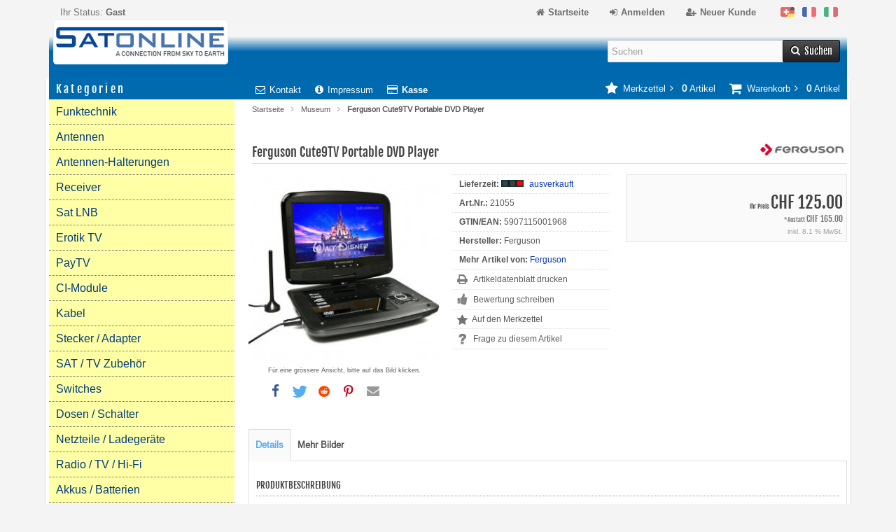

--- FILE ---
content_type: text/html; charset=utf-8
request_url: https://www.sat-online.ch/shop/Ferguson-Cute9TV-Portable-DVD-Player--21055.html
body_size: 14158
content:
<!DOCTYPE html>
<html lang="de">
<head>
<meta charset="utf-8" />
<meta name="viewport" content="width=device-width, initial-scale=1.0, maximum-scale=5, user-scalable=yes" />
<title>Portabler TFT DVD Player für unterwegs mit Akku und TV Tuner - Satonline</title>
<meta name="description" content="FERGUSON CUTE9 T2 – Mobiler DVD Player mit LCD Display und eingebautem DVB-T2 TV Tuner *HIER* preiswert ab Lager shoppen. Sie können Ihre Lieblings-DVD und XviD Filme anschauen." />
<meta name="robots" content="index,follow" />
<meta name="author" content="Tino Nerone" />
<meta name="company" content="Satonline GmbH" />
<link rel="canonical" href="https://www.sat-online.ch/shop/Ferguson-Cute9TV-Portable-DVD-Player--21055.html" />
<link rel="preconnect" href="https://www.googletagmanager.com" crossorigin />
<link rel="preconnect" href="https://www.google-analytics.com" crossorigin />
<link rel="preconnect" href="https://connect.facebook.net" crossorigin />
<link rel="preconnect" href="https://www.googleadservices.com" crossorigin />
<link rel="preconnect" href="https://bat.bing.com" crossorigin />
<link rel="alternate" href="https://www.sat-online.ch/shop/Ferguson-Cute9TV-Portable-DVD-Player--21055.html" hreflang="x-default" />
<link rel="alternate" href="https://www.sat-online.ch/shop/Ferguson-Cute9TV-Portable-DVD-Player--21055.html" hreflang="de-CH" />
<link rel="alternate" href="https://www.sat-online.ch/shop/Ferguson-Cute9TV-Portable-DVD-Player--21055.html?language=fr" hreflang="fr-CH" />
<link rel="alternate" href="https://www.sat-online.ch/shop/Ferguson-Cute9TV-Portable-DVD-Player--21055.html?language=it" hreflang="it-CH" />
<link rel="icon" type="image/png" href="https://www.sat-online.ch/shop/templates/tpl_responsive/favicons/favicon-32x32.png" sizes="32x32" />
<link rel="icon" type="image/x-icon" href="https://www.sat-online.ch/shop/templates/tpl_responsive/favicons/favicon.ico" />
<link rel="apple-touch-icon" href="https://www.sat-online.ch/shop/templates/tpl_responsive/favicons/apple-touch-icon.png" />
<meta name="apple-mobile-web-app-title" content="Satonline Shop" />
<link rel="icon" type="image/png" href="https://www.sat-online.ch/shop/templates/tpl_responsive/favicons/android-chrome-192x192.png" sizes="192x192" />
<link rel="manifest" href="https://www.sat-online.ch/shop/templates/tpl_responsive/favicons/manifest.json" />
<!-- (c) Satonline GmbH-->
<link rel="stylesheet" href="https://www.sat-online.ch/shop/templates/tpl_responsive/stylesheet.min.css?v=1749324337" type="text/css" media="screen" />
<!-- Satonline Tracking (GA4 + Ads + FB Pixel + UET) -->
<script>window.dataLayer=window.dataLayer||[];function gtag(){dataLayer.push(arguments)};gtag('consent','default',{ad_storage:'granted',analytics_storage:'granted',ad_user_data:'granted',ad_personalization:'granted'});</script>
<script async src="https://www.googletagmanager.com/gtag/js?id=G-GGLJWW9EL9"></script>
<script>gtag('js',new Date());gtag('config','G-GGLJWW9EL9',{anonymize_ip:true});gtag('config','AW-988484149');</script>
<script>!function(f,b,e,v,n,t,s){if(f.fbq)return;n=f.fbq=function(){n.callMethod?n.callMethod.apply(n,arguments):n.queue.push(arguments)};f._fbq||(f._fbq=n);n.push=n;n.loaded=!0;n.version='2.0';n.queue=[];t=b.createElement(e);t.async=1;t.src=v;s=b.getElementsByTagName(e)[0];s.parentNode.insertBefore(t,s)}(window,document,'script','https://connect.facebook.net/en_US/fbevents.js');fbq('init','294279017677322');fbq('track','PageView');</script>
<noscript><img height="1" width="1" style="display:none" src="https://www.facebook.com/tr?id=294279017677322&ev=PageView&noscript=1"></noscript>
<script>(function(w,d,t){if(w.UET||(w.uetq&&typeof w.uetq.push==='function'))return;w.uetq=w.uetq||[];var s=d.createElement(t);s.async=1;s.src='https://bat.bing.com/bat.js';s.onload=s.onreadystatechange=function(){var r=this.readyState;if(!r||r==='loaded'||r==='complete'){try{w.uetq=new UET({ti:'12048000',enableAutoSpaTracking:true});w.uetq.push('pageLoad')}catch(e){}s.onload=s.onreadystatechange=null}};d.getElementsByTagName(t)[0].parentNode.insertBefore(s,d.getElementsByTagName(t)[0])})(window,document,'script');</script>
<!-- End Satonline Tracking -->
<meta property="og:site_name" content="Satonline GmbH" />
<meta property="og:title" content="Ferguson Cute9TV Portable DVD Player" />
<meta property="og:type" content="product" />
<meta property="og:url" content="https://www.sat-online.ch/shop/Ferguson-Cute9TV-Portable-DVD-Player--21055.html" />
<meta property="og:image" content="https://www.sat-online.ch/shop/images/product_images/popup_images/4468_0.jpg" />
<meta property="og:description" content="Portabler DVD Player Cute 9 TV: FERGUSON CUTE9 T2 - Mobiler DVD Player mit LCD Display und eingebautem DVB-T2 TV Tuner:   Lehnen Sie sich zurück, entspannen und gönnen Sie sich ein pa..." />
<meta property="fb:app_id" content="10209766015332957" /> 
<meta name="twitter:card" content="summary" />
<meta name="twitter:site" content="@SatonlineGmbH" />
<meta name="twitter:title" content="Ferguson Cute9TV Portable DVD Player" />
<meta name="twitter:url" content="https://www.sat-online.ch/shop/Ferguson-Cute9TV-Portable-DVD-Player--21055.html" />
<meta name="twitter:image" content="https://www.sat-online.ch/shop/images/product_images/popup_images/4468_0.jpg" />
<meta name="twitter:description" content="Portabler DVD Player Cute 9 TV: FERGUSON CUTE9 T2 - Mobiler DVD Player mit LCD Display und eingebautem DVB-T2 TV Tuner:   Lehnen Sie sich zurück, entspannen und gönnen Sie sich ein pa..." />
</head>
<body>

<div class="sidebar_closer"><i class="fa fa-times"></i></div><div id="layout_wrap"><div id="layout_navbar"><div class="layout_navbar_inner"><ul class="topnavigation cf"><li class="tn_group">Ihr Status:  <strong>Gast</strong></li><li class="tn_lang">  <a href="https://www.sat-online.ch/shop/Ferguson-Cute9TV-Portable-DVD-Player--21055.html?language=de"><span style="position:absolute;width:1px;height:1px;padding:0;margin:-1px;overflow:hidden;clip:rect(0,0,0,0);white-space:nowrap;border:0;">Deutsch</span><img src="https://www.sat-online.ch/shop/lang/german/icon.gif" alt="Deutsch" width="20" height="14" /></a>  <a href="https://www.sat-online.ch/shop/Ferguson-Cute9TV-Portable-DVD-Player--21055.html?language=fr"><span style="position:absolute;width:1px;height:1px;padding:0;margin:-1px;overflow:hidden;clip:rect(0,0,0,0);white-space:nowrap;border:0;">Französisch</span><img src="https://www.sat-online.ch/shop/lang/french/icon.gif" alt="Französisch" width="20" height="14" /></a>  <a href="https://www.sat-online.ch/shop/Ferguson-Cute9TV-Portable-DVD-Player--21055.html?language=it"><span style="position:absolute;width:1px;height:1px;padding:0;margin:-1px;overflow:hidden;clip:rect(0,0,0,0);white-space:nowrap;border:0;">Italiano</span><img src="https://www.sat-online.ch/shop/lang/italian/icon.gif" alt="Italiano" width="20" height="14" /></a> </li><li><a href="https://www.sat-online.ch/shop/create_account.php"><i class="fa fa-user-plus"></i><span class="tn_nomobile">Neuer Kunde</span></a></li><li><a href="https://www.sat-online.ch/shop/login.php" title="Login"><i class="fa fa-sign-in"></i><span class="tn_nomobile">Anmelden</span></a></li><li><a href="https://www.sat-online.ch/shop/" title="Home"><i class="fa fa-home"></i><span class="tn_nomobile">Startseite</span></a></li></ul></div></div><div id="layout_logo" class="cf"><div id="logo"><a href="https://www.sat-online.ch/shop/" title="Startseite &bull; Satonline Shop"><img src="https://www.sat-online.ch/shop/templates/tpl_responsive/img/logo_head.png" alt="Satonline Shop" /></a></div><div id="search"><form id="quick_find" action="https://www.sat-online.ch/shop/advanced_search_result.php" method="get" class="box-search"><input type="text" name="keywords" value="Suchen" id="inputString" class="search_field" maxlength="30" autocomplete="off" onkeyup="ac_lookup(this.value);" onfocus="if(this.value==this.defaultValue) this.value='';" onblur="if(this.value=='') this.value=this.defaultValue;" /><div class="cssButtonPos2 cf"><span class="cssButton cssButtonColor1"><i class="fa fa-search"></i><span class="cssButtonText" >Suchen</span><button type="submit" title="Suchen" class="search_button">Suchen</button></span></div><br class="clearfix" /></form><div class="suggestionsBox" id="suggestions" style="display:none;"><div class="suggestionList" id="autoSuggestionsList">&nbsp;</div></div></div></div>     <div class="sidebar_layer"></div><div id="rahmen"> <div id="layout_content" class="cf"><div id="col_right"><div class="col_right_inner cf"><div id="content_navbar"><ul class="contentnavigation"><li class="sidebar_btn"><span id="sidebar_marker"></span><a href="#"><i class="fa fa-bars"></i><span class="cn_nomobile_text">Men&uuml;</span></a></li><li class="cn_nomobile"><a href="https://www.sat-online.ch/shop/Kontakt-_-7.html"><i class="fa fa-envelope-o"></i>Kontakt</a></li><li class="cn_nomobile"><a href="https://www.sat-online.ch/shop/Impressum-_-4.html"><i class="fa fa-info-circle"></i>Impressum</a></li><li class="cn_nomobile"><a href="https://www.sat-online.ch/shop/checkout_shipping.php"><strong><i class="fa fa-credit-card"></i>Kasse</strong></a></li><li class="cart"><div id="cart_short"><a id="toggle_cart" href="https://www.sat-online.ch/shop/shopping_cart.php"><span class="cart_01"><i class="fa fa-shopping-cart"></i></span><span class="cart_02">Warenkorb<i class="fa fa-angle-right"></i></span><span class="cart_03"><span class="cart_05">(</span>0<span class="cart_05">)</span></span><span class="cart_04">Artikel</span></a></div><div class="toggle_cart"><div class="mini"><strong>Ihr Warenkorb ist leer.</strong></div></div></li><li class="wishlist"><div id="wishlist_short"><a id="toggle_wishlist" href="https://www.sat-online.ch/shop/wishlist.php"><span class="wish_01"><i class="fa fa-star"></i></span><span class="wish_02">Merkzettel<i class="fa fa-angle-right"></i></span><span class="wish_03"><span class="wish_05">(</span>0<span class="wish_05">)</span></span><span class="wish_04">Artikel</span></a></div><div class="toggle_wishlist"><div class="mini"><strong>Ihr Merkzettel ist leer.</strong></div></div></li></ul></div><div id="breadcrumb"><span class="breadcrumb_info"></span><a href="https://www.sat-online.ch/shop/" class="headerNavigation">Startseite</a><i class="fa fa-angle-right"></i><a href="https://www.sat-online.ch/shop/Museum---1625.html" class="headerNavigation">Museum</a><i class="fa fa-angle-right"></i><span class="current">Ferguson Cute9TV Portable DVD Player</span><script type="application/ld+json"> {"@context": "https://schema.org/","@type": "BreadcrumbList","itemListElement": [{"@type": "ListItem","position": "1","item": {"@id": "https://www.sat-online.ch/shop/","name": "Startseite"}},{"@type": "ListItem","position": "2","item": {"@id": "https://www.sat-online.ch/shop/Museum---1625.html","name": "Museum"}},{"@type": "ListItem","position": "3","item": {"@id": "https://www.sat-online.ch/shop/Ferguson-Cute9TV-Portable-DVD-Player--21055.html","name": "Ferguson Cute9TV Portable DVD Player"}}]}</script></div><div itemscope itemtype="https://schema.org/Product"><form id="cart_quantity" action="https://www.sat-online.ch/shop/product_info.php?products_model=21055&amp;products_id=4468&amp;action=add_product" method="post"><h1 itemprop="name">Ferguson Cute9TV Portable DVD Player</h1><div id="product_details"><div class="pd_imagebox"><div class="pd_big_image"><a class="cbimages" title="Ferguson Cute9TV Portable DVD Player" href="https://www.sat-online.ch/shop/images/product_images/popup_images/4468_0.jpg"><img itemprop="image"src="https://www.sat-online.ch/shop/images/product_images/info_images/4468_0.jpg" alt="Ferguson Cute9TV Portable DVD Player" width="265" height="265" style="max-width:100%; height:auto;" /></a></div><div class="zoomtext">F&uuml;r eine gr&ouml;ssere Ansicht, bitte auf das Bild klicken.</div><div><div class="shariff" data-theme="white" data-backend-url="" data-orientation="horizontal" data-services="[&quot;facebook&quot;,&quot;twitter&quot;,&quot;reddit&quot;,&quot;pinterest&quot;,&quot;whatsapp&quot;,&quot;mail&quot;]" data-title="Ferguson Cute9TV Portable DVD Player" data-url="https://www.sat-online.ch/shop/Ferguson-Cute9TV-Portable-DVD-Player--21055.html" data-lang="de" data-mail-subject="Ferguson Cute9TV Portable DVD Player" data-mail-body="https://www.sat-online.ch/shop/Ferguson-Cute9TV-Portable-DVD-Player--21055.html" data-mail-url="mailto:" data-media-url="https://www.sat-online.ch/shop/images/product_images/popup_images/4468_0.jpg"></div></div>  </div><div class="pd_content"><div class="pd_infobox"><div class="pd_inforow_first"></div><div class="pd_inforow"><strong>Lieferzeit:</strong> <img class="pd_shipping_image" src="/shop/images/redlight.gif" alt="ausverkauft" width="32" height="10" /> <a rel="nofollow" target="_blank" href="https://www.sat-online.ch/shop/popup_content.php?coID=10" title="Information" class="iframe">ausverkauft</a></div><div class="pd_inforow"><strong>Art.Nr.:</strong> <span itemprop="sku">21055</span></div><div class="pd_inforow"><strong>GTIN/EAN:</strong> <span itemprop="gtin13">5907115001968</span></div>  <div class="pd_inforow" itemprop="brand" itemscope itemtype="https://schema.org/Brand"><strong> Hersteller:</strong><span itemprop="name"> Ferguson</span></div><div class="pd_inforow"><strong>Mehr Artikel von:</strong> <a title="Ferguson" href="https://www.sat-online.ch/shop/Ferguson-.-486.html">Ferguson</a></div><ul class="pd_iconlist"><li class="print"><a class="iframe" target="_blank" rel="nofollow" href="https://www.sat-online.ch/shop/print_product_info.php?products_id=4468" title="Artikeldatenblatt drucken">Artikeldatenblatt drucken</a></li><li class="vote"><a rel="nofollow" href="https://www.sat-online.ch/shop/product_reviews_write.php?products_id=4468" title="Bewertung schreiben">Bewertung schreiben</a></li><li class="wishlist"><input type="submit" value="submit" style="display:none;" /><input type="submit" name="wishlist" value="Auf den Merkzettel" class="wishlist_submit_link" /></li><li class="product_inquiry"><a class="iframe" target="_blank" rel="nofollow" href="https://www.sat-online.ch/shop/shop_content_popup.php?coID=7&amp;products_id=4468" title="Frage zu diesem Artikel">Frage zu diesem Artikel</a></li></ul></div><div class="pd_summarybox" itemprop="offers" itemscope itemtype="https://schema.org/Offer"><meta itemprop="url" content="https://www.sat-online.ch/shop/Ferguson-Cute9TV-Portable-DVD-Player--21055.html" /> <meta itemprop="priceCurrency" content="CHF" /><meta itemprop="availability" content="https://schema.org/InStock" />&nbsp;<meta itemprop="itemCondition" content="https://schema.org/NewCondition" /> <div class="pd_price"><span class="uvp_price">  <span class="small_price">Ihr Preis </span> CHF 125.00</span><span class="item_price"><span class="small_price">*Anstatt </span>CHF 165.00</span><meta itemprop="price" content="125" /></div><div class="pd_tax">inkl. 8.1 % MwSt.</div>  </div><br class="clearfix" /></div>  <br class="clearfix" /><div class="pd_manu_image"><a href="https://www.sat-online.ch/shop/Ferguson-.-486.html" title="Ferguson Logo"><img src="https://www.sat-online.ch/shop/images/manufacturers/ferguson-logo.png" alt="Ferguson Logo" /></a></div></div></form><script type="application/ld+json">
{
  "@context": "https://schema.org/",
  "@type": "Product",
  "name": "Ferguson Cute9TV Portable DVD Player",
  "url": "https://www.sat-online.ch/shop/Ferguson-Cute9TV-Portable-DVD-Player--21055.html"
  ,
  "image": ["https://www.sat-online.ch/shop/images/product_images/popup_images/4468_0.jpg", "https://www.sat-online.ch/shop/images/product_images/popup_images/4468_1.jpg", "https://www.sat-online.ch/shop/images/product_images/popup_images/4468_2.jpg", "https://www.sat-online.ch/shop/images/product_images/popup_images/4468_3.jpg"]
    ,"description": "Portabler DVD Player Cute 9 TV: FERGUSON CUTE9 T2 - Mobiler DVD Player mit LCD Display und eingebautem DVB-T2 TV Tuner: Lehnen Sie sich zurück, entspannen und gönnen Sie sich ein paar Action-Filme auf dem DVD Player Cute9 T2 mit einem 9-Zoll-Digital LCD-Bildschirm. Dieses Gerät eignet sich auch um auf lange Fahrten Ihre Kinder im Fahrzeug abzulenken, damit die Fahrt wie im Fluge vorbei geht. Sie können Ihre Lieblings-DVD und XviD Filme anschauen, Musik von MP3 hören, terrestrische Fernsehen DVB-T / T2 sehen und Fotos im JPEG-Format an jedem Ort und zu jeder Zeit bewundern. Unter vielen anderen tragbaren DVD Player dieses Modell wird von einem grossen 9 Zoll Bildschirm mit digitale Matrix mit 800×480 Auflösung ausgestattet (Budget 7-Zoll Player haben analoge Displays mit einer Auflösung..."  ,
  "brand": {
    "@type": "Brand",
    "name": "Ferguson"
  }
    ,
  "sku": "21055"
          ,
    "gtin13": "5907115001968"
        ,
  "offers": {
    "@type": "Offer",
    "url": "https://www.sat-online.ch/shop/Ferguson-Cute9TV-Portable-DVD-Player--21055.html",
    "priceCurrency": "CHF",
    "price": "125.00",
    "itemCondition": "https://schema.org/NewCondition"
    ,
    "availability": "https://schema.org/InStock",
    "seller": {"@type": "Organization", "name": "Satonline"}
  }
}
</script><br /><div id="horizontalTab" class="pd_tabs"><ul class="resp-tabs-list"><li>Details</li><li>Mehr Bilder</li></ul><div class="resp-tabs-container"><div class="pd_description"><h4 class="detailbox">Produktbeschreibung</h4><div itemprop="description"><h2 style="font-weight:bold"><font color="#003333">Portabler DVD Player Cute 9 TV</font></h2><div><b><font color="#0033cc">FERGUSON CUTE9 T2 - Mobiler DVD Player mit&nbsp;</font></b><b style="color: rgb(0, 51, 204);">LCD Display und eingebautem DVB-T2 TV Tuner:</b></div><div><div>&nbsp;</div><div>Lehnen Sie sich zurück, entspannen und gönnen Sie sich ein paar Action-Filme auf dem <a href="https://www.sat-online.ch/shop/Ferguson-Cute9TV-Portable-DVD-Player--21055.html" style="text-decoration:inherit;color:inherit;" target="" title="portabler DVD Player Auto">DVD Player Cute9</a> T2 mit einem 9-Zoll-Digital LCD-Bildschirm. Dieses Gerät eignet sich auch um auf lange Fahrten Ihre Kinder im Fahrzeug abzulenken, damit die Fahrt wie im Fluge vorbei geht.</div>&nbsp;<div>Sie können Ihre Lieblings-DVD und XviD Filme anschauen, Musik von MP3 hören, terrestrische Fernsehen DVB-T / T2 sehen und Fotos im JPEG-Format an jedem Ort und zu jeder Zeit bewundern. Unter vielen anderen tragbaren DVD Player dieses Modell wird von einem grossen 9 Zoll Bildschirm mit digitale Matrix mit 800×480 Auflösung ausgestattet (Budget 7-Zoll Player haben analoge Displays mit einer Auflösung von nur 480×234), ohne Fernbedienung und funktionieren nur bei laufendem Fahrzeug.</div></div><div>&nbsp;</div><div><div><u>Features:</u></div><div><ul><li>Rotating, widescreen 16:9 LCD 9" Panel</li><li>DVB-T/T2 terrestrial television</li><li>Built-in stereo speakers</li><li>Audio/video inputs and outputs</li><li>Support for HD media files</li><li>Support for external subtitles</li><li>USB 2.0 port - photos, music and movies from a USB stick</li><li>Built-in SD/MMC/MS memory card reader</li><li>Support for JPG, MP3 files</li></ul><div><u>Technische Details:</u></div></div></div><div><div><ul><li>Chip DVD: MT1389VDU/Q</li><li>Chip DVB-T2: MST7T01</li><li>The type and size of the screen: HannStar/TFT panel/800x480</li><li>Ports and connectors:</li><li>USB 2.0 Port</li><li>SD/MMC Card Reader</li><li>Jack Kopfhörer-Anschluss</li><li>AV Out</li><li>Coaxial</li><li>HDMI 1.3 Out</li><li>Batterie-Leistung: 1000mAh</li><li>Ladezeit: ca. 3 Std.</li><li>Playback time: 2 Std.</li><li>Masse: 240 x 186 x 44 mm</li></ul><div>&nbsp;</div></div></div><div><u>Lieferumfang:</u></div><div><div><ul><li>Fernbedienung</li><li>Terrestrische TV antenne</li><li>Netzteil / Ladegerät</li><li>Zigi Autostromkabel</li><li>Kopfhöer Stereo</li></ul></div></div></div></div><div class="cf"><div class="pd_small_image_tab_row cf"><div class="pd_small_image_tab"><div class="pd_small_image_tab_inner cf"><a class="cbimages" title="Ferguson Cute9TV Portable DVD Player" href="https://www.sat-online.ch/shop/images/product_images/popup_images/4468_1.jpg"><img class="unveil" src="https://www.sat-online.ch/shop/templates/tpl_responsive/css/images/loading.gif" data-src="https://www.sat-online.ch/shop/images/product_images/thumbnail_images/4468_1.jpg" alt="" /></a><noscript><a href="https://www.sat-online.ch/shop/images/product_images/popup_images/4468_1.jpg"><img src="https://www.sat-online.ch/shop/images/product_images/thumbnail_images/4468_1.jpg" alt="" /></a></noscript></div></div><div class="pd_small_image_tab"><div class="pd_small_image_tab_inner cf"><a class="cbimages" title="Ferguson Cute9TV Portable DVD Player" href="https://www.sat-online.ch/shop/images/product_images/popup_images/4468_2.jpg"><img class="unveil" src="https://www.sat-online.ch/shop/templates/tpl_responsive/css/images/loading.gif" data-src="https://www.sat-online.ch/shop/images/product_images/thumbnail_images/4468_2.jpg" alt="" /></a><noscript><a href="https://www.sat-online.ch/shop/images/product_images/popup_images/4468_2.jpg"><img src="https://www.sat-online.ch/shop/images/product_images/thumbnail_images/4468_2.jpg" alt="" /></a></noscript></div></div><div class="pd_small_image_tab"><div class="pd_small_image_tab_inner cf"><a class="cbimages" title="Ferguson Cute9TV Portable DVD Player" href="https://www.sat-online.ch/shop/images/product_images/popup_images/4468_3.jpg"><img class="unveil" src="https://www.sat-online.ch/shop/templates/tpl_responsive/css/images/loading.gif" data-src="https://www.sat-online.ch/shop/images/product_images/thumbnail_images/4468_3.jpg" alt="" /></a><noscript><a href="https://www.sat-online.ch/shop/images/product_images/popup_images/4468_3.jpg"><img src="https://www.sat-online.ch/shop/images/product_images/thumbnail_images/4468_3.jpg" alt="" /></a></noscript></div></div></div></div></div></div><div class="productnavigator cf"><span class="detail_back"><a href="https://www.sat-online.ch/shop/Museum---1625.html">&Uuml;bersicht</a>&nbsp;&nbsp;&nbsp;|&nbsp;&nbsp;&nbsp;Artikel&nbsp;<strong>508&nbsp;von&nbsp;1653</strong>&nbsp;in dieser Kategorie</span><span class="detail_next_previous"><a href="https://www.sat-online.ch/shop/Technisat-DIGIT-ISIO-STC-4K-UHD-refurb--530.html">&laquo; Erster</a>&nbsp;&nbsp;&nbsp;|&nbsp;&nbsp;<a href="https://www.sat-online.ch/shop/Ferguson-DVD-180-Kompakt-DVD-Player--21056.html">&laquo; vorheriger</a>&nbsp;&nbsp;&nbsp;|&nbsp;&nbsp;<a href="https://www.sat-online.ch/shop/DAB-plus-Radio-Ferguson-Regent-i500s-BW--21054.html">n&auml;chster &raquo;</a>&nbsp;&nbsp;&nbsp;|&nbsp;&nbsp;<a href="https://www.sat-online.ch/shop/Seriell-Parallel-Kabel-DB25-M-M-5-00-m--10164.html">Letzter &raquo;</a>  </span></div></div></div></div><div id="col_left_overlay"><div id="col_left"><div class="col_left_inner cf"><div class="box_category"><div class="box_category_header">Kategorien</div><ul id="categorymenu"><li class="level1"><a href="https://www.sat-online.ch/shop/Funktechnik---625.html">Funktechnik</a></li><li class="level1"><a href="https://www.sat-online.ch/shop/Antennen---48.html">Antennen</a></li><li class="level1"><a href="https://www.sat-online.ch/shop/Antennen-Halterungen---52.html">Antennen-Halterungen</a></li><li class="level1"><a href="https://www.sat-online.ch/shop/Receiver---78.html">Receiver</a></li><li class="level1"><a href="https://www.sat-online.ch/shop/Sat-LNB---18.html">Sat LNB</a></li><li class="level1"><a href="https://www.sat-online.ch/shop/Erotik-TV---184.html">Erotik TV</a></li><li class="level1"><a href="https://www.sat-online.ch/shop/PayTV---102.html">PayTV</a></li><li class="level1"><a href="https://www.sat-online.ch/shop/CI-Module---604.html">CI-Module</a></li><li class="level1"><a href="https://www.sat-online.ch/shop/Kabel---4.html">Kabel</a></li><li class="level1"><a href="https://www.sat-online.ch/shop/Stecker-Adapter---28.html">Stecker / Adapter</a></li><li class="level1"><a href="https://www.sat-online.ch/shop/SAT-TV-Zubehoer---31.html">SAT / TV Zubehör</a></li><li class="level1"><a href="https://www.sat-online.ch/shop/Switches---74.html">Switches</a></li><li class="level1"><a href="https://www.sat-online.ch/shop/Dosen-Schalter---117.html">Dosen / Schalter</a></li><li class="level1"><a href="https://www.sat-online.ch/shop/Netzteile-Ladegeraete---136.html">Netzteile / Ladegeräte</a></li><li class="level1"><a href="https://www.sat-online.ch/shop/Radio-TV-Hi-Fi---417.html">Radio / TV / Hi-Fi</a></li><li class="level1"><a href="https://www.sat-online.ch/shop/Akkus-Batterien---121.html">Akkus / Batterien</a></li><li class="level1"><a href="https://www.sat-online.ch/shop/Handy-Zubehoer---435.html">Handy / Zubehör</a></li><li class="level1"><a href="https://www.sat-online.ch/shop/Werkzeug---614.html">Werkzeug</a></li><li class="level1"><a href="https://www.sat-online.ch/shop/Lampen-LED---164.html">Lampen / LED</a></li><li class="level1"><a href="https://www.sat-online.ch/shop/PC-Komponenten---114.html">PC-Komponenten</a></li><li class="level1"><a href="https://www.sat-online.ch/shop/Tinte-Toner-3D---9.html">Tinte Toner 3D</a></li><li class="level1"><a href="https://www.sat-online.ch/shop/Ueberwachung---246.html">Überwachung</a></li><li class="level1"><a href="https://www.sat-online.ch/shop/Elektronik---679.html">Elektronik</a></li><li class="level1"><a href="https://www.sat-online.ch/shop/Haus-Hobby---288.html">Haus / Hobby</a></li><li class="level1"><a href="https://www.sat-online.ch/shop/Outdoor-Ausruestung---1695.html">Outdoor-Ausrüstung</a></li><li class="level1"><a href="https://www.sat-online.ch/shop/Abverkauf---12.html">Abverkauf</a></li><li class="level1 active1 activeparent1"><a href="https://www.sat-online.ch/shop/Museum---1625.html">Museum</a></li><li class="level1"><a title="Neue Artikel @ Satonline" href="https://www.sat-online.ch/shop/products_new.php">Neue Artikel</a></li></ul></div><div class="box1"><div class="box_header"><span class="show_title"><i class="fa fa-chevron-down"></i>Schnellkauf</span></div><div class="box_sidebar cf"><div class="box_line"></div><p class="midi lineheight16">Bitte geben Sie die Artikelnummer aus unserem Katalog ein.</p><form id="quick_add" action="https://www.sat-online.ch/shop/product_info.php?products_model=21055&amp;products_id=4468&amp;action=add_a_quickie" method="post"><div class="quickie_form cf"><input type="tel" name="quickie" /><div class="cssButtonPos1 cf"><span class="cssButton cssButtonColor1"><i class="fa fa-shopping-cart"></i><button type="submit" title="In den Korb legen"></button></span></div></div></form></div></div>              <div class="box1" id="loginBox"><div class="box_header"><i class="fa fa-chevron-down"></i>Login</div><div class="box_sidebar cf"><div class="box_line"></div><form id="loginbox" action="https://www.sat-online.ch/shop/login.php?action=process" method="post" class="box-login"><p class="box_sub">E-Mail-Adresse:</p><input type="email" name="email_address" maxlength="50" /><p class="box_sub">Passwort:</p><input type="password" name="password" maxlength="30" /><div class="box_sub_button cf"><a href="https://www.sat-online.ch/shop/password_double_opt.php">Passwort vergessen?</a><div class="cssButtonPos3 cf"><span class="cssButton cssButtonColor1"><i class="fa fa-sign-in"></i><span class="cssButtonText" >Anmelden</span><button type="submit" title="Anmelden">Anmelden</button></span></div></div></form></div></div><div class="box1"><div class="box_header"><span class="show_title"><i class="fa fa-chevron-down"></i>Hersteller</span></div><div class="box_sidebar cf"><div class="box_line"></div><div class="box_select"><form id="manufacturers" action="https://www.sat-online.ch/shop/" method="get"><select name="manufacturers_id" onchange="if (form.manufacturers_id.selectedIndex != 0) location = form.manufacturers_id.options[form.manufacturers_id.selectedIndex].value;" size="1" style="width: 100%;"><option value="" selected="selected">Bitte w&auml;hlen</option><option value="https://www.sat-online.ch/shop/Airspy-.-622.html">Airspy</option><option value="https://www.sat-online.ch/shop/Albrecht-.-93.html">Albrecht</option><option value="https://www.sat-online.ch/shop/Alecto-.-558.html">Alecto</option><option value="https://www.sat-online.ch/shop/Alinco-.-627.html">Alinco</option><option value="https://www.sat-online.ch/shop/Alps-.-73.html">Alps</option><option value="https://www.sat-online.ch/shop/Amidon-.-626.html">Amidon</option><option value="https://www.sat-online.ch/shop/Anytone-.-576.html">Anytone</option><option value="https://www.sat-online.ch/shop/AOR-.-603.html">AOR</option><option value="https://www.sat-online.ch/shop/Apple-.-21.html">Apple</option><option value="https://www.sat-online.ch/shop/Aqmos-.-630.html">Aqmos</option><option value="https://www.sat-online.ch/shop/Astatic-.-612.html">Astatic</option><option value="https://www.sat-online.ch/shop/Aston-.-54.html">Aston</option><option value="https://www.sat-online.ch/shop/Asus-.-89.html">Asus</option><option value="https://www.sat-online.ch/shop/Axing-.-272.html">Axing</option><option value="https://www.sat-online.ch/shop/Balux-.-35.html">Balux</option><option value="https://www.sat-online.ch/shop/Beurer-.-98.html">Beurer</option><option value="https://www.sat-online.ch/shop/BisTV-.-139.html">BisTV</option><option value="https://www.sat-online.ch/shop/Black-Decker-Compatible-.-549.html">Black &amp; Decker Compa..</option><option value="https://www.sat-online.ch/shop/Botech-.-595.html">Botech</option><option value="https://www.sat-online.ch/shop/Bresser-.-639.html">Bresser</option><option value="https://www.sat-online.ch/shop/BRITA-.-255.html">BRITA</option><option value="https://www.sat-online.ch/shop/Brother-Compatible-.-319.html">Brother Compatible</option><option value="https://www.sat-online.ch/shop/Cabelcon-.-196.html">Cabelcon</option><option value="https://www.sat-online.ch/shop/Cahors-.-62.html">Cahors</option><option value="https://www.sat-online.ch/shop/Canon-Compatible-.-304.html">Canon Compatible</option><option value="https://www.sat-online.ch/shop/CG-Antenna-.-579.html">CG-Antenna</option><option value="https://www.sat-online.ch/shop/CHELEGANCE-JNCRADIO-.-636.html">CHELEGANCE JNCRADIO</option><option value="https://www.sat-online.ch/shop/Clarke-Tech-.-220.html">Clarke-Tech</option><option value="https://www.sat-online.ch/shop/Comet-.-596.html">Comet</option><option value="https://www.sat-online.ch/shop/Corsair-.-314.html">Corsair</option><option value="https://www.sat-online.ch/shop/CRT-.-577.html">CRT</option><option value="https://www.sat-online.ch/shop/D-Link-.-96.html">D-Link</option><option value="https://www.sat-online.ch/shop/DAIWA-.-635.html">DAIWA</option><option value="https://www.sat-online.ch/shop/Dell-.-183.html">Dell</option><option value="https://www.sat-online.ch/shop/Delta-.-566.html">Delta</option><option value="https://www.sat-online.ch/shop/Deltacam-.-123.html">Deltacam</option><option value="https://www.sat-online.ch/shop/Diamond-.-567.html">Diamond</option><option value="https://www.sat-online.ch/shop/Dinobot-.-322.html">Dinobot</option><option value="https://www.sat-online.ch/shop/DMC-.-1.html">DMC</option><option value="https://www.sat-online.ch/shop/Dosy-.-618.html">Dosy</option><option value="https://www.sat-online.ch/shop/Dream-Multimedia-.-214.html">Dream Multimedia</option><option value="https://www.sat-online.ch/shop/Duolabs-.-44.html">Duolabs</option><option value="https://www.sat-online.ch/shop/DUR-line-.-316.html">DUR-line</option><option value="https://www.sat-online.ch/shop/Duracell-.-175.html">Duracell</option><option value="https://www.sat-online.ch/shop/Easymount-.-170.html">Easymount</option><option value="https://www.sat-online.ch/shop/EMP-Centauri-.-212.html">EMP Centauri</option><option value="https://www.sat-online.ch/shop/Epson-Compatible-.-352.html">Epson Compatible</option><option value="https://www.sat-online.ch/shop/ETUS-.-311.html">ETUS</option><option value="https://www.sat-online.ch/shop/Feller-.-13.html">Feller</option><option value="https://www.sat-online.ch/shop/Ferguson-.-486.html">Ferguson</option><option value="https://www.sat-online.ch/shop/fidget-.-291.html">fidget</option><option value="https://www.sat-online.ch/shop/Firestik-.-641.html">Firestik</option><option value="https://www.sat-online.ch/shop/Fixpoint-.-164.html">Fixpoint</option><option value="https://www.sat-online.ch/shop/Formuler-.-362.html">Formuler</option><option value="https://www.sat-online.ch/shop/Fransat-.-140.html">Fransat</option><option value="https://www.sat-online.ch/shop/Fritzel-Antennen-.-591.html">Fritzel Antennen</option><option value="https://www.sat-online.ch/shop/Galaxy-.-634.html">Galaxy</option><option value="https://www.sat-online.ch/shop/Gibertini-.-63.html">Gibertini</option><option value="https://www.sat-online.ch/shop/Gigablue-.-82.html">Gigablue</option><option value="https://www.sat-online.ch/shop/Gigatron-.-296.html">Gigatron</option><option value="https://www.sat-online.ch/shop/Goobay-.-6.html">Goobay</option><option value="https://www.sat-online.ch/shop/Grazioli-Antenne-.-601.html">Grazioli-Antenne</option><option value="https://www.sat-online.ch/shop/GT-SAT-.-75.html">GT-SAT</option><option value="https://www.sat-online.ch/shop/HamKing-.-569.html">HamKing</option><option value="https://www.sat-online.ch/shop/HD-Plus-.-137.html">HD Plus</option><option value="https://www.sat-online.ch/shop/Helveticam-.-118.html">Helveticam</option><option value="https://www.sat-online.ch/shop/Helvetisat-.-68.html">Helvetisat</option><option value="https://www.sat-online.ch/shop/HIXON-.-588.html">HIXON</option><option value="https://www.sat-online.ch/shop/Honeywell-.-259.html">Honeywell</option><option value="https://www.sat-online.ch/shop/HP-.-99.html">HP</option><option value="https://www.sat-online.ch/shop/HP-Compatible-.-105.html">HP Compatible</option><option value="https://www.sat-online.ch/shop/Humax-.-45.html">Humax</option><option value="https://www.sat-online.ch/shop/Hytera-.-584.html">Hytera</option><option value="https://www.sat-online.ch/shop/ICOM-.-570.html">ICOM</option><option value="https://www.sat-online.ch/shop/Infomir-.-40.html">Infomir</option><option value="https://www.sat-online.ch/shop/Invacom-.-76.html">Invacom</option><option value="https://www.sat-online.ch/shop/Inverto-.-55.html">Inverto</option><option value="https://www.sat-online.ch/shop/Johansson-.-159.html">Johansson</option><option value="https://www.sat-online.ch/shop/Jopix-.-617.html">Jopix</option><option value="https://www.sat-online.ch/shop/Jultec-.-351.html">Jultec</option><option value="https://www.sat-online.ch/shop/JVC-.-261.html">JVC</option><option value="https://www.sat-online.ch/shop/K-PO-.-562.html">K-PO</option><option value="https://www.sat-online.ch/shop/K40-Antenna-.-609.html">K40-Antenna</option><option value="https://www.sat-online.ch/shop/KABELIO-.-560.html">KABELIO</option><option value="https://www.sat-online.ch/shop/Kartina-TV-.-147.html">Kartina TV</option><option value="https://www.sat-online.ch/shop/Kathrein-.-2.html">Kathrein</option><option value="https://www.sat-online.ch/shop/Kemo-Electronic-.-629.html">Kemo-Electronic</option><option value="https://www.sat-online.ch/shop/Kenwood-.-598.html">Kenwood</option><option value="https://www.sat-online.ch/shop/Kingston-.-66.html">Kingston</option><option value="https://www.sat-online.ch/shop/KiwiSDR-.-585.html">KiwiSDR</option><option value="https://www.sat-online.ch/shop/Koenig-.-487.html">Koenig</option><option value="https://www.sat-online.ch/shop/Lab599-.-633.html">Lab599</option><option value="https://www.sat-online.ch/shop/Lafayette-Radio-.-604.html">Lafayette Radio</option><option value="https://www.sat-online.ch/shop/Lemm-Antenne-.-581.html">Lemm-Antenne</option><option value="https://www.sat-online.ch/shop/Lenco-.-553.html">Lenco</option><option value="https://www.sat-online.ch/shop/Lexmark-Compatible-.-353.html">Lexmark Compatible</option><option value="https://www.sat-online.ch/shop/Linksys-.-8.html">Linksys</option><option value="https://www.sat-online.ch/shop/LiteXpress-.-29.html">LiteXpress</option><option value="https://www.sat-online.ch/shop/Logitech-.-90.html">Logitech</option><option value="https://www.sat-online.ch/shop/LOOPER-.-548.html">LOOPER</option><option value="https://www.sat-online.ch/shop/Lumotech-.-33.html">Lumotech</option><option value="https://www.sat-online.ch/shop/Lupus-.-86.html">Lupus</option><option value="https://www.sat-online.ch/shop/MaaxTV-.-112.html">MaaxTV</option><option value="https://www.sat-online.ch/shop/Madel-.-79.html">Madel</option><option value="https://www.sat-online.ch/shop/Manson-.-602.html">Manson</option><option value="https://www.sat-online.ch/shop/Mascom-.-119.html">Mascom</option><option value="https://www.sat-online.ch/shop/MAT-TUNER-.-582.html">MAT-TUNER</option><option value="https://www.sat-online.ch/shop/Maxifilter-.-273.html">Maxifilter</option><option value="https://www.sat-online.ch/shop/Maximum-.-3.html">Maximum</option><option value="https://www.sat-online.ch/shop/Maxview-.-511.html">Maxview</option><option value="https://www.sat-online.ch/shop/Medialink-.-41.html">Medialink</option><option value="https://www.sat-online.ch/shop/Megasat-.-4.html">Megasat</option><option value="https://www.sat-online.ch/shop/Messi-Paoloni-.-624.html">Messi &amp; Paoloni</option><option value="https://www.sat-online.ch/shop/MFJ-.-580.html">MFJ</option><option value="https://www.sat-online.ch/shop/Midland-.-563.html">Midland</option><option value="https://www.sat-online.ch/shop/Moonraker-.-573.html">Moonraker</option><option value="https://www.sat-online.ch/shop/Motocomm-.-642.html">Motocomm</option><option value="https://www.sat-online.ch/shop/Motorola-.-20.html">Motorola</option><option value="https://www.sat-online.ch/shop/Muse-.-326.html">Muse</option><option value="https://www.sat-online.ch/shop/MXQ-.-278.html">MXQ</option><option value="https://www.sat-online.ch/shop/My-Wall-.-597.html">My Wall</option><option value="https://www.sat-online.ch/shop/MyStrom-.-276.html">MyStrom</option><option value="https://www.sat-online.ch/shop/Nagoya-Antenna-.-590.html">Nagoya Antenna</option><option value="https://www.sat-online.ch/shop/NEC-.-509.html">NEC</option><option value="https://www.sat-online.ch/shop/Neotion-.-126.html">Neotion</option><option value="https://www.sat-online.ch/shop/Nissei-.-594.html">Nissei</option><option value="https://www.sat-online.ch/shop/Noctua-.-499.html">Noctua</option><option value="https://www.sat-online.ch/shop/Nokia-Compatible-.-24.html">Nokia Compatible</option><option value="https://www.sat-online.ch/shop/Nordmende-.-332.html">Nordmende</option><option value="https://www.sat-online.ch/shop/OEM-.-615.html">OEM</option><option value="https://www.sat-online.ch/shop/Olivetti-.-174.html">Olivetti</option><option value="https://www.sat-online.ch/shop/Olympus-.-262.html">Olympus</option><option value="https://www.sat-online.ch/shop/One-For-All-.-309.html">One For All</option><option value="https://www.sat-online.ch/shop/Opticum-.-57.html">Opticum</option><option value="https://www.sat-online.ch/shop/Oxacam-.-122.html">Oxacam</option><option value="https://www.sat-online.ch/shop/Panasonic-.-107.html">Panasonic</option><option value="https://www.sat-online.ch/shop/para-protection-.-218.html">para-protection</option><option value="https://www.sat-online.ch/shop/Patona-.-620.html">Patona</option><option value="https://www.sat-online.ch/shop/Pentax-.-637.html">Pentax</option><option value="https://www.sat-online.ch/shop/Philips-.-643.html">Philips</option><option value="https://www.sat-online.ch/shop/Platinum-.-71.html">Platinum</option><option value="https://www.sat-online.ch/shop/PNI-.-593.html">PNI</option><option value="https://www.sat-online.ch/shop/Polytron-.-343.html">Polytron</option><option value="https://www.sat-online.ch/shop/Premium-IPTV-.-488.html">Premium IPTV</option><option value="https://www.sat-online.ch/shop/President-.-153.html">President</option><option value="https://www.sat-online.ch/shop/Procomm-.-608.html">Procomm</option><option value="https://www.sat-online.ch/shop/Proxel-.-611.html">Proxel</option><option value="https://www.sat-online.ch/shop/purefil-.-619.html">purefil</option><option value="https://www.sat-online.ch/shop/Qnap-.-360.html">Qnap</option><option value="https://www.sat-online.ch/shop/Qviart-.-364.html">Qviart</option><option value="https://www.sat-online.ch/shop/Raspberry-.-305.html">Raspberry</option><option value="https://www.sat-online.ch/shop/Rayovac-.-510.html">Rayovac</option><option value="https://www.sat-online.ch/shop/Realtek-.-199.html">Realtek</option><option value="https://www.sat-online.ch/shop/Redlight-.-134.html">Redlight</option><option value="https://www.sat-online.ch/shop/RigExpert-.-575.html">RigExpert</option><option value="https://www.sat-online.ch/shop/RM-Italy-.-565.html">RM-Italy</option><option value="https://www.sat-online.ch/shop/Roline-.-201.html">Roline</option><option value="https://www.sat-online.ch/shop/S-P-.-230.html">S&amp;P</option><option value="https://www.sat-online.ch/shop/Samlex-Europe-.-631.html">Samlex Europe</option><option value="https://www.sat-online.ch/shop/Samsung-.-18.html">Samsung</option><option value="https://www.sat-online.ch/shop/Sandberg-.-586.html">Sandberg</option><option value="https://www.sat-online.ch/shop/Sangean-.-628.html">Sangean</option><option value="https://www.sat-online.ch/shop/Satheat-.-313.html">Satheat</option><option value="https://www.sat-online.ch/shop/Satlink-.-160.html">Satlink</option><option value="https://www.sat-online.ch/shop/Satonline-.-209.html">Satonline</option><option value="https://www.sat-online.ch/shop/Scansonic-.-277.html">Scansonic</option><option value="https://www.sat-online.ch/shop/Schwaiger-.-162.html">Schwaiger</option><option value="https://www.sat-online.ch/shop/SCT-.-135.html">SCT</option><option value="https://www.sat-online.ch/shop/SDRplay-.-271.html">SDRplay</option><option value="https://www.sat-online.ch/shop/Seagate-.-561.html">Seagate</option><option value="https://www.sat-online.ch/shop/Selfsat-.-60.html">Selfsat</option><option value="https://www.sat-online.ch/shop/Servimat-.-48.html">Servimat</option><option value="https://www.sat-online.ch/shop/Sigma-Antenne-.-610.html">Sigma Antenne</option><option value="https://www.sat-online.ch/shop/Sirio-.-551.html">Sirio</option><option value="https://www.sat-online.ch/shop/Sirtel-.-638.html">Sirtel</option><option value="https://www.sat-online.ch/shop/Skross-.-198.html">Skross</option><option value="https://www.sat-online.ch/shop/SKV-.-372.html">SKV</option><option value="https://www.sat-online.ch/shop/SKY-Deutschland-.-489.html">SKY Deutschland</option><option value="https://www.sat-online.ch/shop/Sky-Italia-.-145.html">Sky Italia</option><option value="https://www.sat-online.ch/shop/Smart-.-70.html">Smart</option><option value="https://www.sat-online.ch/shop/Smit-.-108.html">Smit</option><option value="https://www.sat-online.ch/shop/Solarcon-.-606.html">Solarcon</option><option value="https://www.sat-online.ch/shop/Sony-.-22.html">Sony</option><option value="https://www.sat-online.ch/shop/Sony-Ericsson-.-25.html">Sony Ericsson</option><option value="https://www.sat-online.ch/shop/Spaun-.-15.html">Spaun</option><option value="https://www.sat-online.ch/shop/Spiderbeam-.-616.html">Spiderbeam</option><option value="https://www.sat-online.ch/shop/Spycat-.-58.html">Spycat</option><option value="https://www.sat-online.ch/shop/SRG-.-46.html">SRG</option><option value="https://www.sat-online.ch/shop/Stab-.-163.html">Stab</option><option value="https://www.sat-online.ch/shop/Stabo-.-154.html">Stabo</option><option value="https://www.sat-online.ch/shop/Steepletone-.-623.html">Steepletone</option><option value="https://www.sat-online.ch/shop/Strong-.-256.html">Strong</option><option value="https://www.sat-online.ch/shop/StrykerRadios-.-571.html">StrykerRadios</option><option value="https://www.sat-online.ch/shop/Superstar-.-625.html">Superstar</option><option value="https://www.sat-online.ch/shop/Surecom-.-614.html">Surecom</option><option value="https://www.sat-online.ch/shop/Tagra-Antennen-.-621.html">Tagra Antennen</option><option value="https://www.sat-online.ch/shop/TEAM-.-589.html">TEAM</option><option value="https://www.sat-online.ch/shop/Technisat-.-7.html">Technisat</option><option value="https://www.sat-online.ch/shop/TechnoLine-.-559.html">TechnoLine</option><option value="https://www.sat-online.ch/shop/Technotrend-.-502.html">Technotrend</option><option value="https://www.sat-online.ch/shop/Tecsun-.-568.html">Tecsun</option><option value="https://www.sat-online.ch/shop/Tecxus-.-23.html">Tecxus</option><option value="https://www.sat-online.ch/shop/Telestar-.-640.html">Telestar</option><option value="https://www.sat-online.ch/shop/Telesystem-.-373.html">Telesystem</option><option value="https://www.sat-online.ch/shop/Teslanol-.-168.html">Teslanol</option><option value="https://www.sat-online.ch/shop/Tiny-Audio-.-552.html">Tiny Audio</option><option value="https://www.sat-online.ch/shop/Tivusat-.-121.html">Tivùsat</option><option value="https://www.sat-online.ch/shop/TNT-SAT-.-142.html">TNT SAT</option><option value="https://www.sat-online.ch/shop/Topfield-.-173.html">Topfield</option><option value="https://www.sat-online.ch/shop/Triax-.-5.html">Triax</option><option value="https://www.sat-online.ch/shop/TTI-.-578.html">TTI</option><option value="https://www.sat-online.ch/shop/TVIP-.-248.html">TVIP</option><option value="https://www.sat-online.ch/shop/TYT-Electronics-.-613.html">TYT Electronics</option><option value="https://www.sat-online.ch/shop/Ultracell-.-187.html">Ultracell</option><option value="https://www.sat-online.ch/shop/Uniden-.-592.html">Uniden</option><option value="https://www.sat-online.ch/shop/Vantage-.-27.html">Vantage</option><option value="https://www.sat-online.ch/shop/Varta-.-177.html">Varta</option><option value="https://www.sat-online.ch/shop/Venus-Box-.-263.html">Venus-Box</option><option value="https://www.sat-online.ch/shop/Vertex-Standard-.-605.html">Vertex Standard</option><option value="https://www.sat-online.ch/shop/Viark-.-370.html">Viark</option><option value="https://www.sat-online.ch/shop/VIPTV-.-117.html">VIPTV</option><option value="https://www.sat-online.ch/shop/VU-plus-.-80.html">VU+</option><option value="https://www.sat-online.ch/shop/WaveFrontier-.-61.html">WaveFrontier</option><option value="https://www.sat-online.ch/shop/Western-Digital-.-64.html">Western Digital</option><option value="https://www.sat-online.ch/shop/WeTek-.-38.html">WeTek</option><option value="https://www.sat-online.ch/shop/Whistler-.-632.html">Whistler</option><option value="https://www.sat-online.ch/shop/Wilson-.-587.html">Wilson</option><option value="https://www.sat-online.ch/shop/Wintech-.-91.html">Wintech</option><option value="https://www.sat-online.ch/shop/Wisi-.-244.html">Wisi</option><option value="https://www.sat-online.ch/shop/Wouxun-.-574.html">Wouxun</option><option value="https://www.sat-online.ch/shop/X-Trend-.-285.html">X-Trend</option><option value="https://www.sat-online.ch/shop/XCam-.-125.html">XCam</option><option value="https://www.sat-online.ch/shop/Xeno-Energy-.-176.html">Xeno Energy</option><option value="https://www.sat-online.ch/shop/Xerox-Compatible-.-367.html">Xerox Compatible</option><option value="https://www.sat-online.ch/shop/Xiegu-.-599.html">Xiegu</option><option value="https://www.sat-online.ch/shop/XSarius-.-550.html">XSarius</option><option value="https://www.sat-online.ch/shop/YAESU-.-564.html">YAESU</option><option value="https://www.sat-online.ch/shop/Yuasa-.-131.html">Yuasa</option><option value="https://www.sat-online.ch/shop/ZaapTV-.-114.html">ZaapTV</option><option value="https://www.sat-online.ch/shop/Zetagi-.-556.html">Zetagi</option><option value="https://www.sat-online.ch/shop/Zodiac-.-583.html">Zodiac</option></select></form></div></div></div><div class="box1"><div class="box_header"><span class="show_title"><i class="fa fa-chevron-down"></i>Ferguson</span></div><div class="box_sidebar cf"><div class="box_line" style="margin-bottom:10px;"></div><div class="box_image"><img src="https://www.sat-online.ch/shop/images/manufacturers/ferguson-logo.png" alt="Ferguson" /></div><div class="box_line abstand"></div><a href="https://www.sat-online.ch/shop/Ferguson-.-486.html">Mehr Artikel</a> &raquo;</div></div><div class="box1"><div class="box_header"><span class="show_title"><i class="fa fa-chevron-down"></i>W&auml;hrungen</span></div><div class="box_sidebar cf"><div class="box_line"></div><div class="box_select"><form id="currencies" action="https://www.sat-online.ch/shop/product_info.php" method="get" class="box-currencies"><select name="currency" onchange="this.form.submit();"><option value="EUR">Euro</option><option value="CHF" selected="selected">Schweizer Franken</option></select><input type="hidden" name="products_model" value="21055" /><input type="hidden" name="products_id" value="4468" /></form></div></div></div></div></div></div></div> <div id="layout_footer"><div class="layout_footer_inner"><div class="footer_box_row cf"><div class="footer_box"><div class="footer_box_inner cf">  <div class="box3"><div class="box3_header">Mehr &uuml;ber...</div><div class="box3_line"></div><ul class="footerlist"><li class="level1"><a href="https://www.sat-online.ch/shop/Zahlung-Versand-_-1.html" title="Zahlung &amp; Versand"><i class="fa fa-angle-right"></i>Zahlung &amp; Versand</a></li><li class="level1"><a href="https://www.sat-online.ch/shop/Unsere-AGB-_-3.html" title="Unsere AGB"><i class="fa fa-angle-right"></i>Unsere AGB</a></li><li class="level1"><a href="https://www.sat-online.ch/shop/Impressum-_-4.html" title="Impressum"><i class="fa fa-angle-right"></i>Impressum</a></li><li class="level1"><a href="https://www.sat-online.ch/shop/Kontakt-_-7.html" title="Kontakt"><i class="fa fa-angle-right"></i>Kontakt</a></li></ul></div></div></div><div class="footer_box"><div class="footer_box_inner cf">  <div class="box3"><div class="box3_header">Informationen</div><div class="box3_line"></div><ul class="footerlist"><li class="level1"><a href="https://www.sat-online.ch/shop/Privatsphaere-Datenschutz-_-2.html" title="Privatsphäre / Datenschutz"><i class="fa fa-angle-right"></i>Privatsphäre / Datenschutz</a></li><li class="level1"><a href="https://www.sat-online.ch/shop/Digital-TV-Fachbegriffe-_-22.html" title="Digital TV Fachbegriffe"><i class="fa fa-angle-right"></i>Digital TV Fachbegriffe</a></li><li class="level1"><a href="https://www.sat-online.ch/shop/Satonline-Sitemap-_-8.html" title="Satonline Sitemap"><i class="fa fa-angle-right"></i>Satonline Sitemap</a></li><li class="level1"><a href="https://www.sat-online.ch/shop/Support-_-14.html" title="Support"><i class="fa fa-angle-right"></i>Support</a></li><li class="level1"><a href="https://www.sat-online.ch/shop/Jobs-Freie-Arbeitsstellen-_-29.html" title="Jobs - Freie Arbeitsstellen"><i class="fa fa-angle-right"></i>Jobs - Freie Arbeitsstellen</a></li></ul></div></div></div><div class="footer_box"><div class="footer_box_inner cf"><div class="box3"><div class="box3_header">Zahlungsmethoden</div><div class="box3_line"></div><div class="box3_image"><img src="https://www.sat-online.ch/shop/templates/tpl_responsive/img/img_footer_payment.png" alt="Zahlungs-Optionen bei Satonline" height="116" width="233" ></div></div></div></div><div class="footer_box"><div class="footer_box_inner cf"><div class="box3"><div class="box3_header">Social Media / Links</div><div class="box3_line"></div><div class="socialbutz"><span class="bg-blue_facebook1"><a title="Satonline on Facebook" href="https://www.facebook.com/SatOnlineGmbH/" target="_blank"></a></span><span class="bg-blue_instagram1"><a title="Satonline on Instagram" href="https://www.instagram.com/satonline.ch/" target="_blank"></a> </span><span class="bg-blue_twitter1"><a title="Satonline on Twitter" href="https://twitter.com/SatonlineGmbH" target="_blank"></a> </span><span class="bg-blue_youtube1"><a title="Satonline on Youtube" href="https://www.youtube.com/channel/UCpft7b0iaEGcZ0ePjqDxVPg" target="_blank"></a></span></div><p>&nbsp;</p><ul class="footerlist"><li class="level1"><a href="https://www.sat-online.ch/shop/Satonline-Newsletter-_-13.html" title="Satonline Newsletter"><i class="fa fa-angle-right"></i>Satonline Newsletter</a></li><li class="level1"><a href="https://www.sat-online.ch/shop/Links-_-28.html" title="Links"><i class="fa fa-angle-right"></i>Links</a></li></ul></div></div></div></div></div></div></div></div>
<div class="copyright"><span class="cop_grey">&copy; 2002-2026 Satonline GmbH</span></div><script>var DIR_WS_BASE="https://www.sat-online.ch/shop/"</script>
<script src="https://www.sat-online.ch/shop/templates/tpl_responsive/javascript/jquery-1.8.3.min.js" ></script><div class="parseTime">Parse Time: 0.182 Sek. - Server: Goldstar 3 (Green Energy powered)<br />Aktuell sind 1'462'857 Artikel ab eigenem Lager lieferbar.<br />Last Update: 20.01.2026 - Time: 11:12</div><link rel="stylesheet" property="stylesheet" href="https://www.sat-online.ch/shop/templates/tpl_responsive/css/tpl_plugins.min.css?v=1749326302" type="text/css" media="screen" />
<!--[if lte IE 8]>
<link rel="stylesheet" property="stylesheet" href="https://www.sat-online.ch/shop/templates/tpl_responsive/css/ie8fix.css" type="text/css" media="screen" />
<![endif]--><script defer src="https://www.sat-online.ch/shop/templates/tpl_responsive/javascript/tpl_plugins.min.js?v=1580781025" ></script>
<script defer src="https://www.sat-online.ch/shop/templates/tpl_responsive/javascript/plusminus.js" ></script>
<script>
$(document).ready(function(){
$(".cbimages").colorbox({rel:'cbimages', scalePhotos:true, maxWidth: "90%", maxHeight: "90%", fixed: true});
$(".iframe").colorbox({iframe:true, width:"780", height:"560", maxWidth: "90%", maxHeight: "90%", fixed: true});
$(".unveil").show();
$(".unveil").unveil(200);
$('select').SumoSelect();
/* Mark Selected */
var tmpStr = '';
$('.filter_bar .SumoSelect').each(function(index){
($(this).find('select').val() == '') ? $(this).find('p').removeClass("Selected") : $(this).find('p').addClass("Selected");
});
if ($.fn.bxSlider) {
$('.bxcarousel_slider').bxSlider({adaptiveHeight: false, mode: 'fade', auto: true, speed: 2000, pause: 6000});
}
$(document).bind('cbox_complete', function(){
if($('#cboxTitle').height() > 20){
$("#cboxTitle").hide();
$("<div>"+$("#cboxTitle").html()+"</div>").css({color: $("#cboxTitle").css('color')}).insertAfter("#cboxPhoto");
}
}); 
var option = $('#suggestions');
$(document).click(function(e){
var target = $(e.target);
if(!(target.is(option) || option.find(target).length)){
ac_closing();
}
});
});
</script>
<script>
var ac_pageSize = 10;
var ac_page = 1;
var ac_result = 0;
var ac_show_page = 'Seite ';
var ac_show_page_of = ' von ';
  
function ac_showPage(ac_page) {
ac_result = Math.ceil($("#autocomplete_main").children().length/ac_pageSize);
$('.autocomplete_content').hide();   
$('.autocomplete_content').each(function(n) {    
if (n >= (ac_pageSize * (ac_page - 1)) && n < (ac_pageSize * ac_page)) {
$(this).show();
}
});
$('#autocomplete_next').css('visibility', 'hidden');
$('#autocomplete_prev').css('visibility', 'hidden');
if (ac_page > 1) {
$('#autocomplete_prev').css('visibility', 'visible');
}
if (ac_page < ac_result && ac_result > 1) {
$('#autocomplete_next').css('visibility', 'visible');
}
$('#autocomplete_count').html(ac_show_page+ac_page+ac_show_page_of+ac_result);
}
function ac_prevPage() {
if (ac_page == 1) {
ac_page = ac_result;
} else {
ac_page--;
}
if (ac_page < 1) {
ac_page = 1;
}
ac_showPage(ac_page);
}
function ac_nextPage() {
if (ac_page == ac_result) {
ac_page = 1;
} else {
ac_page++;
}
ac_showPage(ac_page);
}
function ac_lookup(inputString) {
if(inputString.length == 0) {
$('#suggestions').hide();
} else {
$.post("https://www.sat-online.ch/shop/api/autocomplete/autocomplete.php", {queryString: ""+inputString+""}, function(data) {
if(data.length > 0) {
$('#suggestions').slideDown();
$('#autoSuggestionsList').html(data);
ac_showPage(1);
$('#autocomplete_prev').click(ac_prevPage);
$('#autocomplete_next').click(ac_nextPage);
}
});
}
}
function ac_closing() {
setTimeout("$('#suggestions').slideUp();", 100);
ac_page = 1;
}
// Warte bis DOM bereit ist – dann sind alle defer-Skripte (inkl. jquery.alerts) geladen
$(function () {
  if (window.jQuery && $.alerts) {
    $.alerts.overlayOpacity = 0.2;
    $.alerts.overlayColor   = '#000';
  } else {
    console.warn('jquery.alerts Plugin nicht geladen – Overlay-Settings übersprungen');
  }

  // Nur überschreiben, wenn jAlert wirklich existiert
  if (typeof window.jAlert === 'function') {
    window.alert = function (message, title) {
      jAlert(message, title || 'Information');
    };
  }
});
$(function() {
$('#toggle_cart').click(function() {
$('.toggle_cart').slideToggle('slow');
$('.toggle_wishlist').slideUp('slow');
ac_closing();
return false;
});
$("html").not('.toggle_cart').bind('click',function(e) {
$('.toggle_cart').slideUp('slow');
});
});     
$(function() {
$('#toggle_wishlist').click(function() {
$('.toggle_wishlist').slideToggle('slow');
$('.toggle_cart').slideUp('slow');
ac_closing();
return false;
});
$("html").not('.toggle_wishlist').bind('click',function(e) {
$('.toggle_wishlist').slideUp('slow');
});
});     
  </script>
<script>
$.get("https://www.sat-online.ch/shop/templates/tpl_responsive"+"/css/jquery.easyTabs.css", function(css) {
$("head").append("<style type='text/css'>"+css+"<\/style>");
});
$(document).ready(function () {
$('#horizontalTab').easyResponsiveTabs({
type: 'default' //Types: default, vertical, accordion           
});
$('#horizontalAccordion').easyResponsiveTabs({
type: 'accordion' //Types: default, vertical, accordion           
});
});
</script>

<!-- ==== Footer Event Hooks (ES5, ohne zweite Loader) ==== -->
<script type="text/javascript">
// Guards: rufe nur, wenn die jeweiligen SDKs wirklich vorhanden sind
function fbqSafe() {
  return (typeof window.fbq === 'function' && window.fbq.callMethod);
}
function uetSafe() {
  return (typeof window.UET !== 'undefined' && typeof window.uetq !== 'undefined' && typeof window.uetq.push === 'function');
}
function gtagSafe() {
  return (typeof window.gtag === 'function');
}

// -------- Facebook Standard Events --------
(function(){
  // Produkt-View
    if (fbqSafe()) {
    try {
      window.fbq('track', 'ViewContent', {
        content_ids: ['4468'],
        content_type: 'product'      });
    } catch(e) { /* schlucken */ }
  }
  
  // Checkout-Start
  
  // Purchase NUR Danke-Seite
  })();

// -------- AddToCart (delegiert, ohne closest) --------
(function(){
  if (!window.jQuery) return; // jQuery muss geladen sein
  var $ = window.jQuery;

  // Selektoren deiner Buttons/Links (kannst du bei Bedarf erweitern)
  var sel = 'a[href*="action=buy_now"], button[name="cart"], .cssButtonPos2 button, .cssButtonPos11 a[href*="action=buy_now"]';

  $(document).on('click', sel, function(e){
    // Produkt-ID aus URL extrahieren
    var href = (this && this.href) ? this.href : '';
    var m = href.match(/BUYproducts_id=(\d+)/);
    var id = m ? m[1] : '4468';
    if (!id) return;

    if (fbqSafe()) {
      try {
        window.fbq('track', 'AddToCart', {
          content_ids: [String(id)],
          content_type: 'product',
          currency: 'CHF'
        });
      } catch(e) {}
    }
  });
})();

// -------- Google Ads Remarketing: nur Events, kein zweiter Loader --------
(function(){
    if (gtagSafe()) {
    try {
      var pagetype = 'product';
      var payload = { send_to: 'AW-988484149', ecomm_pagetype: pagetype };
            payload.ecomm_prodid = '4468';
                  window.gtag('event', 'page_view', payload);

      // Optional: Purchase-Conversion, falls du ein Label hast
          } catch(e) {}
  }
  })();

// -------- Microsoft UET: keine zweite bat.js, nur Event --------
(function(){
    var tries = 0, maxTries = 40;
  function sendUET(){
    if (uetSafe()) {
      try {
        window.uetq.push('event', 'view_item', {
          ecomm_pagetype: 'product',
          ecomm_prodid: '4468'        });
      } catch(e) {}
      return true;
    }
    return false;
  }
  if (!sendUET()) {
    var t = setInterval(function(){
      tries++;
      if (sendUET() || tries >= maxTries) { clearInterval(t); }
    }, 250);
  }
  })();
</script>

<script type="text/javascript">
// UX: Double-Submit Schutz auf der Bestellbestätigung
if (window.jQuery) {
  jQuery('#button_checkout_confirmation').on('click', function(){ jQuery(this).hide(); });
}
</script>
<script src="https://www.sat-online.ch/shop/includes/external/shariff/shariff.min.js" ></script></body></html>